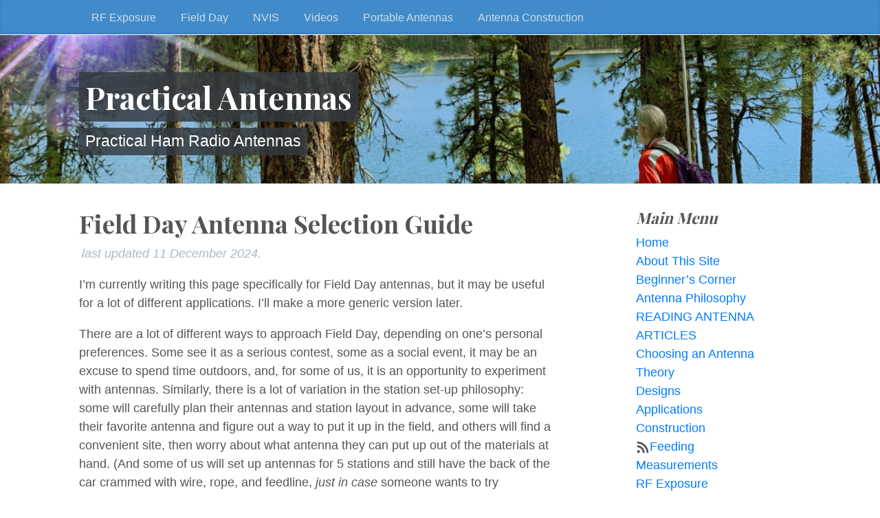

--- FILE ---
content_type: text/html; charset=UTF-8
request_url: https://practicalantennas.com/applications/portable/fieldday/fdselection/
body_size: 54265
content:
<!DOCTYPE html>
<html lang="en-US">
  <head>
	<meta charset="UTF-8">
  <meta name="viewport" content="width=device-width, initial-scale=1, shrink-to-fit=no">

  <link rel="profile" href="https://gmpg.org/xfn/11">

	<title>Field Day Antenna Selection Guide &#8211; Practical Antennas</title>
<meta name='robots' content='max-image-preview:large' />
<link rel='dns-prefetch' href='//fonts.googleapis.com' />
<link rel="alternate" type="application/rss+xml" title="Practical Antennas &raquo; Feed" href="https://practicalantennas.com/feed/" />
<link rel="alternate" title="oEmbed (JSON)" type="application/json+oembed" href="https://practicalantennas.com/wp-json/oembed/1.0/embed?url=https%3A%2F%2Fpracticalantennas.com%2Fapplications%2Fportable%2Ffieldday%2Ffdselection%2F" />
<link rel="alternate" title="oEmbed (XML)" type="text/xml+oembed" href="https://practicalantennas.com/wp-json/oembed/1.0/embed?url=https%3A%2F%2Fpracticalantennas.com%2Fapplications%2Fportable%2Ffieldday%2Ffdselection%2F&#038;format=xml" />
<style id='wp-img-auto-sizes-contain-inline-css'>
img:is([sizes=auto i],[sizes^="auto," i]){contain-intrinsic-size:3000px 1500px}
/*# sourceURL=wp-img-auto-sizes-contain-inline-css */
</style>
<style id='wp-emoji-styles-inline-css'>

	img.wp-smiley, img.emoji {
		display: inline !important;
		border: none !important;
		box-shadow: none !important;
		height: 1em !important;
		width: 1em !important;
		margin: 0 0.07em !important;
		vertical-align: -0.1em !important;
		background: none !important;
		padding: 0 !important;
	}
/*# sourceURL=wp-emoji-styles-inline-css */
</style>
<style id='wp-block-library-inline-css'>
:root{--wp-block-synced-color:#7a00df;--wp-block-synced-color--rgb:122,0,223;--wp-bound-block-color:var(--wp-block-synced-color);--wp-editor-canvas-background:#ddd;--wp-admin-theme-color:#007cba;--wp-admin-theme-color--rgb:0,124,186;--wp-admin-theme-color-darker-10:#006ba1;--wp-admin-theme-color-darker-10--rgb:0,107,160.5;--wp-admin-theme-color-darker-20:#005a87;--wp-admin-theme-color-darker-20--rgb:0,90,135;--wp-admin-border-width-focus:2px}@media (min-resolution:192dpi){:root{--wp-admin-border-width-focus:1.5px}}.wp-element-button{cursor:pointer}:root .has-very-light-gray-background-color{background-color:#eee}:root .has-very-dark-gray-background-color{background-color:#313131}:root .has-very-light-gray-color{color:#eee}:root .has-very-dark-gray-color{color:#313131}:root .has-vivid-green-cyan-to-vivid-cyan-blue-gradient-background{background:linear-gradient(135deg,#00d084,#0693e3)}:root .has-purple-crush-gradient-background{background:linear-gradient(135deg,#34e2e4,#4721fb 50%,#ab1dfe)}:root .has-hazy-dawn-gradient-background{background:linear-gradient(135deg,#faaca8,#dad0ec)}:root .has-subdued-olive-gradient-background{background:linear-gradient(135deg,#fafae1,#67a671)}:root .has-atomic-cream-gradient-background{background:linear-gradient(135deg,#fdd79a,#004a59)}:root .has-nightshade-gradient-background{background:linear-gradient(135deg,#330968,#31cdcf)}:root .has-midnight-gradient-background{background:linear-gradient(135deg,#020381,#2874fc)}:root{--wp--preset--font-size--normal:16px;--wp--preset--font-size--huge:42px}.has-regular-font-size{font-size:1em}.has-larger-font-size{font-size:2.625em}.has-normal-font-size{font-size:var(--wp--preset--font-size--normal)}.has-huge-font-size{font-size:var(--wp--preset--font-size--huge)}.has-text-align-center{text-align:center}.has-text-align-left{text-align:left}.has-text-align-right{text-align:right}.has-fit-text{white-space:nowrap!important}#end-resizable-editor-section{display:none}.aligncenter{clear:both}.items-justified-left{justify-content:flex-start}.items-justified-center{justify-content:center}.items-justified-right{justify-content:flex-end}.items-justified-space-between{justify-content:space-between}.screen-reader-text{border:0;clip-path:inset(50%);height:1px;margin:-1px;overflow:hidden;padding:0;position:absolute;width:1px;word-wrap:normal!important}.screen-reader-text:focus{background-color:#ddd;clip-path:none;color:#444;display:block;font-size:1em;height:auto;left:5px;line-height:normal;padding:15px 23px 14px;text-decoration:none;top:5px;width:auto;z-index:100000}html :where(.has-border-color){border-style:solid}html :where([style*=border-top-color]){border-top-style:solid}html :where([style*=border-right-color]){border-right-style:solid}html :where([style*=border-bottom-color]){border-bottom-style:solid}html :where([style*=border-left-color]){border-left-style:solid}html :where([style*=border-width]){border-style:solid}html :where([style*=border-top-width]){border-top-style:solid}html :where([style*=border-right-width]){border-right-style:solid}html :where([style*=border-bottom-width]){border-bottom-style:solid}html :where([style*=border-left-width]){border-left-style:solid}html :where(img[class*=wp-image-]){height:auto;max-width:100%}:where(figure){margin:0 0 1em}html :where(.is-position-sticky){--wp-admin--admin-bar--position-offset:var(--wp-admin--admin-bar--height,0px)}@media screen and (max-width:600px){html :where(.is-position-sticky){--wp-admin--admin-bar--position-offset:0px}}

/*# sourceURL=wp-block-library-inline-css */
</style><style id='wp-block-heading-inline-css'>
h1:where(.wp-block-heading).has-background,h2:where(.wp-block-heading).has-background,h3:where(.wp-block-heading).has-background,h4:where(.wp-block-heading).has-background,h5:where(.wp-block-heading).has-background,h6:where(.wp-block-heading).has-background{padding:1.25em 2.375em}h1.has-text-align-left[style*=writing-mode]:where([style*=vertical-lr]),h1.has-text-align-right[style*=writing-mode]:where([style*=vertical-rl]),h2.has-text-align-left[style*=writing-mode]:where([style*=vertical-lr]),h2.has-text-align-right[style*=writing-mode]:where([style*=vertical-rl]),h3.has-text-align-left[style*=writing-mode]:where([style*=vertical-lr]),h3.has-text-align-right[style*=writing-mode]:where([style*=vertical-rl]),h4.has-text-align-left[style*=writing-mode]:where([style*=vertical-lr]),h4.has-text-align-right[style*=writing-mode]:where([style*=vertical-rl]),h5.has-text-align-left[style*=writing-mode]:where([style*=vertical-lr]),h5.has-text-align-right[style*=writing-mode]:where([style*=vertical-rl]),h6.has-text-align-left[style*=writing-mode]:where([style*=vertical-lr]),h6.has-text-align-right[style*=writing-mode]:where([style*=vertical-rl]){rotate:180deg}
/*# sourceURL=https://practicalantennas.com/wp-includes/blocks/heading/style.min.css */
</style>
<style id='wp-block-list-inline-css'>
ol,ul{box-sizing:border-box}:root :where(.wp-block-list.has-background){padding:1.25em 2.375em}
/*# sourceURL=https://practicalantennas.com/wp-includes/blocks/list/style.min.css */
</style>
<style id='wp-block-paragraph-inline-css'>
.is-small-text{font-size:.875em}.is-regular-text{font-size:1em}.is-large-text{font-size:2.25em}.is-larger-text{font-size:3em}.has-drop-cap:not(:focus):first-letter{float:left;font-size:8.4em;font-style:normal;font-weight:100;line-height:.68;margin:.05em .1em 0 0;text-transform:uppercase}body.rtl .has-drop-cap:not(:focus):first-letter{float:none;margin-left:.1em}p.has-drop-cap.has-background{overflow:hidden}:root :where(p.has-background){padding:1.25em 2.375em}:where(p.has-text-color:not(.has-link-color)) a{color:inherit}p.has-text-align-left[style*="writing-mode:vertical-lr"],p.has-text-align-right[style*="writing-mode:vertical-rl"]{rotate:180deg}
/*# sourceURL=https://practicalantennas.com/wp-includes/blocks/paragraph/style.min.css */
</style>
<style id='global-styles-inline-css'>
:root{--wp--preset--aspect-ratio--square: 1;--wp--preset--aspect-ratio--4-3: 4/3;--wp--preset--aspect-ratio--3-4: 3/4;--wp--preset--aspect-ratio--3-2: 3/2;--wp--preset--aspect-ratio--2-3: 2/3;--wp--preset--aspect-ratio--16-9: 16/9;--wp--preset--aspect-ratio--9-16: 9/16;--wp--preset--color--black: #000000;--wp--preset--color--cyan-bluish-gray: #abb8c3;--wp--preset--color--white: #ffffff;--wp--preset--color--pale-pink: #f78da7;--wp--preset--color--vivid-red: #cf2e2e;--wp--preset--color--luminous-vivid-orange: #ff6900;--wp--preset--color--luminous-vivid-amber: #fcb900;--wp--preset--color--light-green-cyan: #7bdcb5;--wp--preset--color--vivid-green-cyan: #00d084;--wp--preset--color--pale-cyan-blue: #8ed1fc;--wp--preset--color--vivid-cyan-blue: #0693e3;--wp--preset--color--vivid-purple: #9b51e0;--wp--preset--gradient--vivid-cyan-blue-to-vivid-purple: linear-gradient(135deg,rgb(6,147,227) 0%,rgb(155,81,224) 100%);--wp--preset--gradient--light-green-cyan-to-vivid-green-cyan: linear-gradient(135deg,rgb(122,220,180) 0%,rgb(0,208,130) 100%);--wp--preset--gradient--luminous-vivid-amber-to-luminous-vivid-orange: linear-gradient(135deg,rgb(252,185,0) 0%,rgb(255,105,0) 100%);--wp--preset--gradient--luminous-vivid-orange-to-vivid-red: linear-gradient(135deg,rgb(255,105,0) 0%,rgb(207,46,46) 100%);--wp--preset--gradient--very-light-gray-to-cyan-bluish-gray: linear-gradient(135deg,rgb(238,238,238) 0%,rgb(169,184,195) 100%);--wp--preset--gradient--cool-to-warm-spectrum: linear-gradient(135deg,rgb(74,234,220) 0%,rgb(151,120,209) 20%,rgb(207,42,186) 40%,rgb(238,44,130) 60%,rgb(251,105,98) 80%,rgb(254,248,76) 100%);--wp--preset--gradient--blush-light-purple: linear-gradient(135deg,rgb(255,206,236) 0%,rgb(152,150,240) 100%);--wp--preset--gradient--blush-bordeaux: linear-gradient(135deg,rgb(254,205,165) 0%,rgb(254,45,45) 50%,rgb(107,0,62) 100%);--wp--preset--gradient--luminous-dusk: linear-gradient(135deg,rgb(255,203,112) 0%,rgb(199,81,192) 50%,rgb(65,88,208) 100%);--wp--preset--gradient--pale-ocean: linear-gradient(135deg,rgb(255,245,203) 0%,rgb(182,227,212) 50%,rgb(51,167,181) 100%);--wp--preset--gradient--electric-grass: linear-gradient(135deg,rgb(202,248,128) 0%,rgb(113,206,126) 100%);--wp--preset--gradient--midnight: linear-gradient(135deg,rgb(2,3,129) 0%,rgb(40,116,252) 100%);--wp--preset--font-size--small: 13px;--wp--preset--font-size--medium: 20px;--wp--preset--font-size--large: 36px;--wp--preset--font-size--x-large: 42px;--wp--preset--spacing--20: 0.44rem;--wp--preset--spacing--30: 0.67rem;--wp--preset--spacing--40: 1rem;--wp--preset--spacing--50: 1.5rem;--wp--preset--spacing--60: 2.25rem;--wp--preset--spacing--70: 3.38rem;--wp--preset--spacing--80: 5.06rem;--wp--preset--shadow--natural: 6px 6px 9px rgba(0, 0, 0, 0.2);--wp--preset--shadow--deep: 12px 12px 50px rgba(0, 0, 0, 0.4);--wp--preset--shadow--sharp: 6px 6px 0px rgba(0, 0, 0, 0.2);--wp--preset--shadow--outlined: 6px 6px 0px -3px rgb(255, 255, 255), 6px 6px rgb(0, 0, 0);--wp--preset--shadow--crisp: 6px 6px 0px rgb(0, 0, 0);}:where(.is-layout-flex){gap: 0.5em;}:where(.is-layout-grid){gap: 0.5em;}body .is-layout-flex{display: flex;}.is-layout-flex{flex-wrap: wrap;align-items: center;}.is-layout-flex > :is(*, div){margin: 0;}body .is-layout-grid{display: grid;}.is-layout-grid > :is(*, div){margin: 0;}:where(.wp-block-columns.is-layout-flex){gap: 2em;}:where(.wp-block-columns.is-layout-grid){gap: 2em;}:where(.wp-block-post-template.is-layout-flex){gap: 1.25em;}:where(.wp-block-post-template.is-layout-grid){gap: 1.25em;}.has-black-color{color: var(--wp--preset--color--black) !important;}.has-cyan-bluish-gray-color{color: var(--wp--preset--color--cyan-bluish-gray) !important;}.has-white-color{color: var(--wp--preset--color--white) !important;}.has-pale-pink-color{color: var(--wp--preset--color--pale-pink) !important;}.has-vivid-red-color{color: var(--wp--preset--color--vivid-red) !important;}.has-luminous-vivid-orange-color{color: var(--wp--preset--color--luminous-vivid-orange) !important;}.has-luminous-vivid-amber-color{color: var(--wp--preset--color--luminous-vivid-amber) !important;}.has-light-green-cyan-color{color: var(--wp--preset--color--light-green-cyan) !important;}.has-vivid-green-cyan-color{color: var(--wp--preset--color--vivid-green-cyan) !important;}.has-pale-cyan-blue-color{color: var(--wp--preset--color--pale-cyan-blue) !important;}.has-vivid-cyan-blue-color{color: var(--wp--preset--color--vivid-cyan-blue) !important;}.has-vivid-purple-color{color: var(--wp--preset--color--vivid-purple) !important;}.has-black-background-color{background-color: var(--wp--preset--color--black) !important;}.has-cyan-bluish-gray-background-color{background-color: var(--wp--preset--color--cyan-bluish-gray) !important;}.has-white-background-color{background-color: var(--wp--preset--color--white) !important;}.has-pale-pink-background-color{background-color: var(--wp--preset--color--pale-pink) !important;}.has-vivid-red-background-color{background-color: var(--wp--preset--color--vivid-red) !important;}.has-luminous-vivid-orange-background-color{background-color: var(--wp--preset--color--luminous-vivid-orange) !important;}.has-luminous-vivid-amber-background-color{background-color: var(--wp--preset--color--luminous-vivid-amber) !important;}.has-light-green-cyan-background-color{background-color: var(--wp--preset--color--light-green-cyan) !important;}.has-vivid-green-cyan-background-color{background-color: var(--wp--preset--color--vivid-green-cyan) !important;}.has-pale-cyan-blue-background-color{background-color: var(--wp--preset--color--pale-cyan-blue) !important;}.has-vivid-cyan-blue-background-color{background-color: var(--wp--preset--color--vivid-cyan-blue) !important;}.has-vivid-purple-background-color{background-color: var(--wp--preset--color--vivid-purple) !important;}.has-black-border-color{border-color: var(--wp--preset--color--black) !important;}.has-cyan-bluish-gray-border-color{border-color: var(--wp--preset--color--cyan-bluish-gray) !important;}.has-white-border-color{border-color: var(--wp--preset--color--white) !important;}.has-pale-pink-border-color{border-color: var(--wp--preset--color--pale-pink) !important;}.has-vivid-red-border-color{border-color: var(--wp--preset--color--vivid-red) !important;}.has-luminous-vivid-orange-border-color{border-color: var(--wp--preset--color--luminous-vivid-orange) !important;}.has-luminous-vivid-amber-border-color{border-color: var(--wp--preset--color--luminous-vivid-amber) !important;}.has-light-green-cyan-border-color{border-color: var(--wp--preset--color--light-green-cyan) !important;}.has-vivid-green-cyan-border-color{border-color: var(--wp--preset--color--vivid-green-cyan) !important;}.has-pale-cyan-blue-border-color{border-color: var(--wp--preset--color--pale-cyan-blue) !important;}.has-vivid-cyan-blue-border-color{border-color: var(--wp--preset--color--vivid-cyan-blue) !important;}.has-vivid-purple-border-color{border-color: var(--wp--preset--color--vivid-purple) !important;}.has-vivid-cyan-blue-to-vivid-purple-gradient-background{background: var(--wp--preset--gradient--vivid-cyan-blue-to-vivid-purple) !important;}.has-light-green-cyan-to-vivid-green-cyan-gradient-background{background: var(--wp--preset--gradient--light-green-cyan-to-vivid-green-cyan) !important;}.has-luminous-vivid-amber-to-luminous-vivid-orange-gradient-background{background: var(--wp--preset--gradient--luminous-vivid-amber-to-luminous-vivid-orange) !important;}.has-luminous-vivid-orange-to-vivid-red-gradient-background{background: var(--wp--preset--gradient--luminous-vivid-orange-to-vivid-red) !important;}.has-very-light-gray-to-cyan-bluish-gray-gradient-background{background: var(--wp--preset--gradient--very-light-gray-to-cyan-bluish-gray) !important;}.has-cool-to-warm-spectrum-gradient-background{background: var(--wp--preset--gradient--cool-to-warm-spectrum) !important;}.has-blush-light-purple-gradient-background{background: var(--wp--preset--gradient--blush-light-purple) !important;}.has-blush-bordeaux-gradient-background{background: var(--wp--preset--gradient--blush-bordeaux) !important;}.has-luminous-dusk-gradient-background{background: var(--wp--preset--gradient--luminous-dusk) !important;}.has-pale-ocean-gradient-background{background: var(--wp--preset--gradient--pale-ocean) !important;}.has-electric-grass-gradient-background{background: var(--wp--preset--gradient--electric-grass) !important;}.has-midnight-gradient-background{background: var(--wp--preset--gradient--midnight) !important;}.has-small-font-size{font-size: var(--wp--preset--font-size--small) !important;}.has-medium-font-size{font-size: var(--wp--preset--font-size--medium) !important;}.has-large-font-size{font-size: var(--wp--preset--font-size--large) !important;}.has-x-large-font-size{font-size: var(--wp--preset--font-size--x-large) !important;}
/*# sourceURL=global-styles-inline-css */
</style>

<style id='classic-theme-styles-inline-css'>
/*! This file is auto-generated */
.wp-block-button__link{color:#fff;background-color:#32373c;border-radius:9999px;box-shadow:none;text-decoration:none;padding:calc(.667em + 2px) calc(1.333em + 2px);font-size:1.125em}.wp-block-file__button{background:#32373c;color:#fff;text-decoration:none}
/*# sourceURL=/wp-includes/css/classic-themes.min.css */
</style>
<link rel='stylesheet' id='coblocks-extensions-css' href='https://practicalantennas.com/wp-content/plugins/coblocks/dist/style-coblocks-extensions.css?ver=3.1.16' media='all' />
<link rel='stylesheet' id='coblocks-animation-css' href='https://practicalantennas.com/wp-content/plugins/coblocks/dist/style-coblocks-animation.css?ver=2677611078ee87eb3b1c' media='all' />
<link rel='stylesheet' id='wp-components-css' href='https://practicalantennas.com/wp-includes/css/dist/components/style.min.css?ver=6.9' media='all' />
<link rel='stylesheet' id='godaddy-styles-css' href='https://practicalantennas.com/wp-content/plugins/coblocks/includes/Dependencies/GoDaddy/Styles/build/latest.css?ver=2.0.2' media='all' />
<link rel='stylesheet' id='bootstrap-css' href='https://practicalantennas.com/wp-content/themes/the-bootstrap-blog/inc/bootstrap/css/bootstrap.min.css' media='all' />
<link rel='stylesheet' id='the-bootstrap-blog-css' href='https://practicalantennas.com/wp-content/themes/the-bootstrap-blog/style.css?ver=0.1.4.4' media='all' />
<style id='the-bootstrap-blog-inline-css'>
.blog-header {background: url('https://practicalantennas.com/wp-content/uploads/2021/07/cropped-IMG_2060.png');background-size:cover;background-repeat:no-repeat;}
/*# sourceURL=the-bootstrap-blog-inline-css */
</style>
<link rel='stylesheet' id='the-bootstrap-blog-fonts-css' href='https://fonts.googleapis.com/css2?family=Playfair+Display:wght@700&#038;display=swap' media='all' />
<script src="https://practicalantennas.com/wp-includes/js/jquery/jquery.min.js?ver=3.7.1" id="jquery-core-js"></script>
<script src="https://practicalantennas.com/wp-includes/js/jquery/jquery-migrate.min.js?ver=3.4.1" id="jquery-migrate-js"></script>
<link rel="https://api.w.org/" href="https://practicalantennas.com/wp-json/" /><link rel="alternate" title="JSON" type="application/json" href="https://practicalantennas.com/wp-json/wp/v2/pages/2356" /><link rel="EditURI" type="application/rsd+xml" title="RSD" href="https://practicalantennas.com/xmlrpc.php?rsd" />
<meta name="generator" content="WordPress 6.9" />
<link rel="canonical" href="https://practicalantennas.com/applications/portable/fieldday/fdselection/" />
<link rel='shortlink' href='https://practicalantennas.com/?p=2356' />
<link rel="icon" href="https://practicalantennas.com/wp-content/uploads/2021/03/cropped-PA_site_icon_1-32x32.png" sizes="32x32" />
<link rel="icon" href="https://practicalantennas.com/wp-content/uploads/2021/03/cropped-PA_site_icon_1-192x192.png" sizes="192x192" />
<link rel="apple-touch-icon" href="https://practicalantennas.com/wp-content/uploads/2021/03/cropped-PA_site_icon_1-180x180.png" />
<meta name="msapplication-TileImage" content="https://practicalantennas.com/wp-content/uploads/2021/03/cropped-PA_site_icon_1-270x270.png" />

  </head>
<body class="wp-singular page-template-default page page-id-2356 page-child parent-pageid-675 wp-theme-the-bootstrap-blog no-js">

  <a class="skip-link screen-reader-text alert alert-danger" href="#site-content">Skip to the content &curarr;</a>

		<div class="blog-masthead border-bottom border-white">
			<div class="container nav-scroller">

<nav class="nav d-flex">
<a class="nav-link" href="https://practicalantennas.com/measurements/exposure/">RF Exposure</a>
<a class="nav-link" href="https://practicalantennas.com/applications/portable/fieldday/">Field Day</a>
<a class="nav-link" href="https://practicalantennas.com/applications/nvis/">NVIS</a>
<a class="nav-link" href="https://practicalantennas.com/videos/">Videos</a>
<a class="nav-link" href="https://practicalantennas.com/applications/portable/">Portable Antennas</a>
<a class="nav-link" href="https://practicalantennas.com/construction/">Antenna Construction</a></nav>			</div>
		</div>

<header class="blog-header">
  <div class="container has-custom-header">
		<h1 class="site-title">Practical Antennas</h1><br/>
		<p class="lead site-description">Practical Ham Radio Antennas</p>
  </div>
</header>

    <div class="container">

      <div class="row">
       <div id="site-content" class="col-sm-8 blog-main" role="main">


	<article class="blog-post">
	<h2 class="blog-post-title">Field Day Antenna Selection Guide</h2>

	
<p><em><mark style="background-color:rgba(0, 0, 0, 0)" class="has-inline-color has-cyan-bluish-gray-color">last updated 11 December 2024.</mark></em></p>



<p>I&#8217;m currently writing this page specifically for Field Day antennas, but it may be useful for a lot of different applications.  I&#8217;ll make a more generic version later.</p>



<p>There are a lot of different ways to approach Field Day, depending on one&#8217;s personal preferences.  Some see it as a serious contest, some as a social event, it may be an excuse to spend time outdoors, and, for some of us, it is an opportunity to experiment with antennas.  Similarly, there is a lot of variation in the station set-up philosophy:  some will carefully plan their antennas and station layout in advance, some will take their favorite antenna and figure out a way to put it up in the field, and others will find a convenient site, then worry about what antenna they can put up out of the materials at hand.  (And some of us will set up antennas for 5 stations and still have the back of the car crammed with wire, rope, and feedline, <em>just in case</em> someone wants to try something different this year.)</p>



<p></p>



<p>The purpose of this page is to provide a guide for possible antennas to use in different situations.  This guide is by no means complete or definitive, but I hope at least it helps readers to consider some different alternatives, or to choose between two different options (even if it is to say that the two antennas will work about the same, so the choice can be made on other criteria.)</p>



<h2 class="wp-block-heading" id="philosophical-musings">philosophical musings</h2>



<p>For Field Day, or any other antenna installation, there are a lot of factors to consider when choosing an antenna.  For myself, some of the important ones are:</p>



<ul class="wp-block-list">
<li>simple</li>



<li>light weight</li>



<li>flexible, easy to work with</li>



<li>adaptable to different situations / antennas</li>



<li>efficient</li>



<li>good performance for QRP operation</li>



<li>suitable radiation pattern for the expected distance and direction of contacts</li>
</ul>



<p>In many cases these affect the way the antennas is constructed, rather than the electrical design of the antenna itself.  Sometimes the specific site may impose strict limitations on size, supports, or how much you can carry on your back while hiking to it.</p>



<p>I strongly recommend, when evaluating these antennas for your own use, that you have a standard antenna, such as a dipole, to compare them against, especially if they are complicated or expensive.  I&#8217;ve come up with lots of designs that, while they may be cute or clever, aren&#8217;t really enough better than a simple dipole to justify the added effort, space, or complexity.</p>



<p>And if you already have your favorite antenna that works well enough for you, go ahead and use it.  Unless it is particularly inefficient, or in marginal conditions (such as running QRP SSB from KH6 or KL7), even a mediocre antenna can still make plenty of contacts.</p>



<p></p>



<h2 class="wp-block-heading" id="field-day-antenna-assignments">Field Day antenna assignments</h2>



<p>Many Field Day sites run two or more transmitters operating at the same time.  The HF bands used are 80m, 40m, 20m, 15m, and 10m. (160m and the VHF/UHF and higher bands are also available).  On each band, different modes (voice, CW, and digital) can be used.  The question often comes up, what is the best way to divide the bands and modes among the stations.</p>



<p>One approach is to assign one transmitter to each mode.  This requires, then, that each transmitter have antennas for all the HF bands that will be used:  more effort for the antenna installation crew, and more potential for interference from other stations on the same band.  However, it permits all the stations to operate on the optimum band at any time, and each station can be optimized for a particular mode.</p>



<p>Another approach is to assign specific bands to each station, with a monoband antenna for each.  For example, one station might have 80m, 20m, and 10m, while a second uses 40m and 15m, with each using whatever mode the operator chooses.  Then you may end up with stations on adjacent bands, or on harmonic frequencies, but not on the same band at the same time, and only one antenna per band is required across all stations.  Less interference, fewer antennas to install, and often at least two bands are open at the same time.</p>



<p>Often we end up with a hybrid:  the voice and digital stations are close enough together, they can share antennas however they want to, while the GOTA (beginners) and CW stations have their own antennas at a bit of a distance, and can do whatever they want to.</p>



<p>You&#8217;d think this isn&#8217;t an issue for a single-operator station, but there still may be question of using a single multiband antenna, or separate monobanders.  That will depend on the space and time available to set up, and how much antennas need to be optimized for specific bands or paths.  And sometimes a single operator may want to have different antennas for the same band to compare them, or for covering different directions.</p>



<p>It is a good idea to have this decided in advance (even if there is only one operator) as it affects the antenna installations and choice of supports when setting up.</p>



<p>Some clubs will insist on monoband antennas to reduce the radiation and/or pickup of noise by/from other transmitters.   This doesn&#8217;t always provide sufficient isolation, however:  if a radio is transmitting phase noise, then solve it at the source (often by using a different transmitter) rather than relying on the antennas as filters.  Band pass filters can also be useful, as long as you remember to switch them when you change bands.  If you do need to reduce coupling between antennas to eliminate receiver overload, then placing antennas as far apart as possible, installing antennas at right angles, and using different polarizations may help.</p>



<h2 class="wp-block-heading">Dimensions</h2>



<p>Dimensions for several of these antennas are included it the <strong><a href="https://practicalantennas.com/applications/portable/fieldday/fdwiretable/">FIELD DAY WIRE LENGTH TABLE</a></strong>.</p>



<h2 class="wp-block-heading" id="selection-guide">Selection Guide</h2>



<p>Finally, we get to the meat of the article.</p>



<p>In this section I&#8217;ll give a specific situation, then give links to various antennas to consider for it.  There will be a lot of duplication, of course, because some antennas can be used in many different situations.</p>



<h3 class="wp-block-heading" id="simplest-antennas">simplest antennas</h3>



<p>These are worth considering for most applications.</p>



<ul class="wp-block-list">
<li><strong><a href="https://practicalantennas.com/designs/dipole/halfwavedipole/">half wave dipole or inverted vee</a></strong></li>



<li><strong><a href="https://practicalantennas.com/designs/verticals/gp2/">quarter wave vertical</a></strong></li>
</ul>



<h3 class="wp-block-heading" id="single-antenna-for-multiple-bands">single antenna for multiple bands</h3>



<ul class="wp-block-list">
<li><strong><mark style="background-color:rgba(0, 0, 0, 0)" class="has-inline-color has-luminous-vivid-orange-color"><a href="https://practicalantennas.com/designs/dipole/multiband/">multiple dipoles on a common feedpoint</a></mark></strong></li>



<li><strong><mark style="background-color:rgba(0, 0, 0, 0)" class="has-inline-color has-luminous-vivid-orange-color"><a href="https://practicalantennas.com/designs/dipole/fan/">original fan dipole (wideband)</a></mark></strong></li>



<li><strong><mark style="background-color:rgba(0, 0, 0, 0)" class="has-inline-color has-luminous-vivid-orange-color"><a href="https://practicalantennas.com/designs/dipole/multiband/">trap dipole</a></mark></strong></li>



<li><strong><mark style="background-color:rgba(0, 0, 0, 0)" class="has-inline-color has-luminous-vivid-orange-color"><a href="https://practicalantennas.com/designs/dipole/a-link-dipole/">link dipole</a></mark></strong></li>



<li><strong><mark style="background-color:rgba(0, 0, 0, 0)" class="has-inline-color has-luminous-vivid-orange-color"><a href="https://practicalantennas.com/designs/dipole/doublet/iband/">doublet (including G5RV / ZS6BKW and others)</a></mark></strong></li>



<li><strong><mark style="background-color:rgba(0, 0, 0, 0)" class="has-inline-color has-luminous-vivid-orange-color"><a href="https://practicalantennas.com/designs/dipole/multiband/">off-center-fed dipole (OCFD)</a></mark></strong></li>



<li><strong><mark style="background-color:rgba(0, 0, 0, 0)" class="has-inline-color has-luminous-vivid-orange-color"><a href="https://practicalantennas.com/designs/dipole/multiband/">end-fed half-wave (EFHW)</a></mark></strong></li>



<li><strong><a href="https://practicalantennas.com/designs/loops/80m-fd-loop/">horizontal loop</a></strong></li>



<li>end-fed random wire (including non-resonant verticals)</li>



<li>trap vertical</li>



<li>alternative feed bobtail curtain</li>
</ul>



<h3 class="wp-block-heading" id="self-supporting">self-supporting</h3>



<ul class="wp-block-list">
<li>quarter wave vertical</li>



<li>trap vertical</li>



<li>tuned vertical</li>



<li>dual-frequency vertical</li>
</ul>



<h3 class="wp-block-heading" id="single-support">single support</h3>



<ul class="wp-block-list">
<li><strong><a href="https://practicalantennas.com/designs/dipole/halfwavedipole/">inverted vee</a></strong></li>



<li>delta or diamond loop (switchable polarization)</li>



<li><strong><a href="https://practicalantennas.com/designs/loops/double-loops/">double loop</a></strong></li>



<li><strong><a href="https://practicalantennas.com/designs/loops/bisquare/">bisquare loop</a></strong></li>



<li><strong><mark style="background-color:rgba(0, 0, 0, 0)" class="has-inline-color has-luminous-vivid-orange-color"><a href="https://practicalantennas.com/designs/dipole/multiband/">OCFD / EFHW inverted vee</a></mark></strong></li>



<li>sloper</li>



<li><strong><a href="https://practicalantennas.com/designs/verticals/gp2/">hanging ground plane</a></strong> / J-pole</li>



<li><strong><a href="http://www.karinya.net/g3txq/cobweb/">cobweb</a></strong></li>



<li><strong><a href="http://www.karinya.net/g3txq/hexbeam/broadband/">hex beam</a></strong></li>



<li>aluminum yagi</li>



<li><mark style="background-color:rgba(0, 0, 0, 0)" class="has-inline-color has-luminous-vivid-orange-color"><strong><a href="https://practicalantennas.com/designs/parasitic/wireyagi/">single support wire yagi</a></strong></mark></li>



<li><strong><a href="https://practicalantennas.com/designs/loops/wirequad/">single support wire quad<mark style="background-color:rgba(0, 0, 0, 0)" class="has-inline-color has-luminous-vivid-orange-color"></mark></a></strong></li>



<li><mark style="background-color:rgba(0, 0, 0, 0)" class="has-inline-color has-black-color">sloping quagi</mark></li>
</ul>



<h3 class="wp-block-heading" id="single-support-with-top-spreader">single support with top spreader</h3>



<ul class="wp-block-list">
<li><strong><a href="https://practicalantennas.com/designs/loops/loop-sizes/">50 ohm delta loop</a></strong></li>



<li>vertical rectangle (<strong><a href="https://practicalantennas.com/designs/loops/loop-sizes/">single</a></strong> or <strong><a href="https://practicalantennas.com/designs/loops/double-loops/">double</a></strong>)</li>



<li><mark style="background-color:rgba(0, 0, 0, 0)" class="has-inline-color has-luminous-vivid-orange-color"><strong><a href="https://practicalantennas.com/designs/parasitic/wireyagi/">wire yagi</a></strong></mark></li>



<li><mark style="background-color:rgba(0, 0, 0, 0)" class="has-inline-color has-luminous-vivid-orange-color"><strong><a href="https://practicalantennas.com/designs/loops/wirequad/">wire delta loop quad</a></strong></mark></li>
</ul>



<h3 class="wp-block-heading" id="two-supports">two supports</h3>



<ul class="wp-block-list">
<li><strong><mark style="background-color:rgba(0, 0, 0, 0)" class="has-inline-color has-luminous-vivid-orange-color"><a href="https://practicalantennas.com/designs/dipole/">dipole</a> </mark><mark style="background-color:rgba(0, 0, 0, 0)" class="has-inline-color has-black-color">/</mark><mark style="background-color:rgba(0, 0, 0, 0)" class="has-inline-color has-luminous-vivid-orange-color"> <a href="https://practicalantennas.com/designs/dipole/multiband/">doublet</a></mark></strong></li>



<li><strong><a href="https://practicalantennas.com/designs/loops/loop-sizes/">delta / rectangle loops</a></strong></li>



<li><mark style="background-color:rgba(0, 0, 0, 0)" class="has-inline-color has-luminous-vivid-orange-color"><strong><a href="https://practicalantennas.com/designs/parasitic/wireyagi/">wire yagi</a></strong></mark></li>



<li><mark style="background-color:rgba(0, 0, 0, 0)" class="has-inline-color has-luminous-vivid-orange-color"><strong><a href="https://practicalantennas.com/designs/loops/wirequad/">wire delta loop quad</a></strong></mark></li>



<li>bobtail curtain / half square</li>



<li><strong><mark style="background-color:rgba(0, 0, 0, 0)" class="has-inline-color has-luminous-vivid-orange-color"><a href="https://practicalantennas.com/designs/dipole/fan/">80m biconical dipole</a></mark></strong></li>



<li>inverted L</li>
</ul>



<h3 class="wp-block-heading" id="multiple-supports">multiple supports</h3>



<ul class="wp-block-list">
<li><strong><a href="https://practicalantennas.com/designs/loops/80m-fd-loop/">horizontal loop</a></strong></li>



<li>vee beam / rhombic</li>
</ul>



<h3 class="wp-block-heading" id="limited-space">limited space</h3>



<ul class="wp-block-list">
<li><strong><mark style="background-color:rgba(0, 0, 0, 0)" class="has-inline-color has-luminous-vivid-orange-color"><a href="https://practicalantennas.com/designs/dipole/dipole_coil/">coil-loaded dipole</a></mark></strong></li>



<li><strong><a href="https://practicalantennas.com/designs/dipole/dual-band/">dual-band dipole</a></strong></li>



<li><strong><a href="https://practicalantennas.com/designs/loops/loop-sizes/">50 ohm delta / rectangular loop</a></strong></li>



<li>vertical (various sorts, including random length)</li>



<li>&#8220;delta loop 40m mini&#8221;</li>
</ul>



<p></p>



<h3 class="wp-block-heading" id="high-gain-antennas">high gain antennas</h3>



<ul class="wp-block-list">
<li><mark style="background-color:rgba(0, 0, 0, 0)" class="has-inline-color has-luminous-vivid-orange-color"><strong><a href="https://practicalantennas.com/designs/parasitic/wireyagi/">wire yagi</a></strong></mark></li>



<li><mark style="background-color:rgba(0, 0, 0, 0)" class="has-inline-color has-luminous-vivid-orange-color"><strong><a href="https://practicalantennas.com/designs/loops/wirequad/">wire delta loop quad</a></strong></mark></li>



<li>vee beam / rhombic</li>



<li>various wire arrays with reflectors, etc.</li>
</ul>



<h3 class="wp-block-heading" id="low-angle-radiation">low angle radiation</h3>



<ul class="wp-block-list">
<li>sloping long wire with reflector / director</li>



<li>bobtail curtain</li>



<li><strong><a href="https://practicalantennas.com/designs/loops/loop-sizes/">vertically polarized delta loop</a></strong></li>
</ul>



<h3 class="wp-block-heading" id="wideband-80m">wideband 80m</h3>



<p>To cover much or all of the 3.5 &#8211; 4 MHz band in Region 2</p>



<ul class="wp-block-list">
<li><strong><mark style="background-color:rgba(0, 0, 0, 0)" class="has-inline-color has-luminous-vivid-orange-color"><a href="https://practicalantennas.com/designs/dipole/fan/">original fan dipole</a></mark></strong></li>



<li><strong><mark style="background-color:rgba(0, 0, 0, 0)" class="has-inline-color has-luminous-vivid-orange-color"><a href="https://practicalantennas.com/designs/dipole/fan/">biconical dipole</a></mark></strong></li>



<li><strong><a href="https://practicalantennas.com/designs/loops/loop-sizes/">200 ohm delta loop</a></strong></li>



<li><strong><a href="https://practicalantennas.com/designs/dipole/wide80/">wideband multiwire dipole</a></strong></li>



<li>feedline lengths widebanding</li>



<li>folded dipole</li>



<li>2-wire version UR0GT</li>



<li></li>
</ul>

	<!--

	<rdf:RDF xmlns:rdf="http://www.w3.org/1999/02/22-rdf-syntax-ns#"
			xmlns:dc="http://purl.org/dc/elements/1.1/"
			xmlns:trackback="http://madskills.com/public/xml/rss/module/trackback/">
		<rdf:Description rdf:about="https://practicalantennas.com/applications/portable/fieldday/fdselection/"
    dc:identifier="https://practicalantennas.com/applications/portable/fieldday/fdselection/"
    dc:title="Field Day Antenna Selection Guide"
    trackback:ping="https://practicalantennas.com/applications/portable/fieldday/fdselection/trackback/" />
</rdf:RDF>
	-->
	</article><!-- /.blog-post -->


        </div><!-- /.blog-main -->

<div class="col-sm-3 offset-sm-1 blog-sidebar mb-3">


<div id="nav_menu-4" class="mb-3 widget widget_nav_menu"><h5 class="font-italic">Main Menu</h5><div class="menu-main-menu-container"><ul id="menu-main-menu" class="menu"><li id="menu-item-57" class="menu-item menu-item-type-custom menu-item-object-custom menu-item-57"><a href="https://practicalantennas.com/home/">Home</a></li>
<li id="menu-item-59" class="menu-item menu-item-type-post_type menu-item-object-page menu-item-59"><a href="https://practicalantennas.com/about/">About This Site</a></li>
<li id="menu-item-2930" class="menu-item menu-item-type-post_type menu-item-object-page menu-item-2930"><a href="https://practicalantennas.com/beginners/">Beginner’s Corner</a></li>
<li id="menu-item-598" class="menu-item menu-item-type-post_type menu-item-object-page menu-item-598"><a href="https://practicalantennas.com/philosophy/">Antenna Philosophy</a></li>
<li id="menu-item-80" class="menu-item menu-item-type-post_type menu-item-object-page menu-item-80"><a href="https://practicalantennas.com/about/read-articles/">READING ANTENNA ARTICLES</a></li>
<li id="menu-item-63" class="menu-item menu-item-type-post_type menu-item-object-page menu-item-63"><a href="https://practicalantennas.com/about/choosing/">Choosing an Antenna</a></li>
<li id="menu-item-66" class="menu-item menu-item-type-post_type menu-item-object-page menu-item-66"><a href="https://practicalantennas.com/theory/">Theory</a></li>
<li id="menu-item-61" class="menu-item menu-item-type-post_type menu-item-object-page menu-item-61"><a href="https://practicalantennas.com/designs/">Designs</a></li>
<li id="menu-item-79" class="menu-item menu-item-type-post_type menu-item-object-page current-page-ancestor menu-item-79"><a href="https://practicalantennas.com/applications/">Applications</a></li>
<li id="menu-item-78" class="menu-item menu-item-type-post_type menu-item-object-page menu-item-78"><a href="https://practicalantennas.com/construction/">Construction</a></li>
<li id="menu-item-77" class="menu-item menu-item-type-post_type menu-item-object-page menu-item-77"><svg width="20" height="20" aria-hidden="true" role="img" focusable="false" viewBox="0 0 24 24" fill="currentColor" xmlns="http://www.w3.org/2000/svg"><path d="M2,8.667V12c5.515,0,10,4.485,10,10h3.333C15.333,14.637,9.363,8.667,2,8.667z M2,2v3.333 c9.19,0,16.667,7.477,16.667,16.667H22C22,10.955,13.045,2,2,2z M4.5,17C3.118,17,2,18.12,2,19.5S3.118,22,4.5,22S7,20.88,7,19.5 S5.882,17,4.5,17z"></path></svg><a href="https://practicalantennas.com/feeding/">Feeding</a></li>
<li id="menu-item-75" class="menu-item menu-item-type-post_type menu-item-object-page menu-item-75"><a href="https://practicalantennas.com/measurements/">Measurements</a></li>
<li id="menu-item-3134" class="menu-item menu-item-type-post_type menu-item-object-page menu-item-3134"><a href="https://practicalantennas.com/measurements/exposure/">RF Exposure</a></li>
<li id="menu-item-76" class="menu-item menu-item-type-post_type menu-item-object-page menu-item-76"><a href="https://practicalantennas.com/modeling/">Modeling</a></li>
<li id="menu-item-1797" class="menu-item menu-item-type-post_type menu-item-object-page menu-item-1797"><a href="https://practicalantennas.com/rdf-2/">Radio Direction-Finding</a></li>
<li id="menu-item-74" class="menu-item menu-item-type-post_type menu-item-object-page menu-item-74"><a href="https://practicalantennas.com/resources/">Resources</a></li>
<li id="menu-item-1667" class="menu-item menu-item-type-post_type menu-item-object-page menu-item-1667"><a href="https://practicalantennas.com/videos/">Videos</a></li>
<li id="menu-item-2170" class="menu-item menu-item-type-post_type menu-item-object-page menu-item-2170"><a href="https://practicalantennas.com/about/site-map/">Site Map</a></li>
<li id="menu-item-58" class="menu-item menu-item-type-post_type menu-item-object-page menu-item-privacy-policy menu-item-58"><a rel="privacy-policy" href="https://practicalantennas.com/privacy-policy/">Privacy Policy</a></li>
<li id="menu-item-1611" class="menu-item menu-item-type-post_type menu-item-object-page menu-item-1611"><a href="https://practicalantennas.com/about/changes/">Change Log</a></li>
</ul></div></div><div id="search-4" class="mb-3 widget widget_search"><form role="search" method="get" action="https://practicalantennas.com/" >

    <input class="form-control mr-sm-2 round" type="search" placeholder="Type your search term..." aria-label="Search" value="" name="s" id="s" />

	<button class="btn btn-outline-primary my-2 round"  type="submit" id="searchsubmit">Search</button>

</form>
</div>
		<div id="recent-posts-4" class="mb-3 widget widget_recent_entries">
		<h5 class="font-italic">Recent changes</h5>
		<ul>
											<li>
					<a href="https://practicalantennas.com/2025/03/25/25-march-2025-new-posts-on-small-feedlines-and-how-to-measure-feedline-characteristics/">25 March 2025:  new posts on small feedlines and how to measure feedline characteristics</a>
									</li>
											<li>
					<a href="https://practicalantennas.com/2025/02/28/28-february-2025-more-beginner-articles-on-impedance-and-swr/">28 February 2025:  more beginner articles on impedance and SWR</a>
									</li>
											<li>
					<a href="https://practicalantennas.com/2025/02/04/4-february-2025-additions-to-alternatives-to-knots/">4 February 2025:  additions to Alternatives to Knots</a>
									</li>
											<li>
					<a href="https://practicalantennas.com/2025/01/31/31-january-2025-more-80m-dipole-length-data/">31 January 2025:  more 80m dipole length data</a>
									</li>
											<li>
					<a href="https://practicalantennas.com/2025/01/18/15-january-2025-new-article-on-tuning-antennas-with-an-antenna-analyzer/">15 January 2025:  new article on tuning antennas with an antenna analyzer</a>
									</li>
					</ul>

		</div><div id="nav_menu-2" class="mb-3 widget widget_nav_menu"><h5 class="font-italic">Main Menu</h5><div class="menu-main-menu-container"><ul id="menu-main-menu-1" class="menu"><li class="menu-item menu-item-type-custom menu-item-object-custom menu-item-57"><a href="https://practicalantennas.com/home/">Home</a></li>
<li class="menu-item menu-item-type-post_type menu-item-object-page menu-item-59"><a href="https://practicalantennas.com/about/">About This Site</a></li>
<li class="menu-item menu-item-type-post_type menu-item-object-page menu-item-2930"><a href="https://practicalantennas.com/beginners/">Beginner’s Corner</a></li>
<li class="menu-item menu-item-type-post_type menu-item-object-page menu-item-598"><a href="https://practicalantennas.com/philosophy/">Antenna Philosophy</a></li>
<li class="menu-item menu-item-type-post_type menu-item-object-page menu-item-80"><a href="https://practicalantennas.com/about/read-articles/">READING ANTENNA ARTICLES</a></li>
<li class="menu-item menu-item-type-post_type menu-item-object-page menu-item-63"><a href="https://practicalantennas.com/about/choosing/">Choosing an Antenna</a></li>
<li class="menu-item menu-item-type-post_type menu-item-object-page menu-item-66"><a href="https://practicalantennas.com/theory/">Theory</a></li>
<li class="menu-item menu-item-type-post_type menu-item-object-page menu-item-61"><a href="https://practicalantennas.com/designs/">Designs</a></li>
<li class="menu-item menu-item-type-post_type menu-item-object-page current-page-ancestor menu-item-79"><a href="https://practicalantennas.com/applications/">Applications</a></li>
<li class="menu-item menu-item-type-post_type menu-item-object-page menu-item-78"><a href="https://practicalantennas.com/construction/">Construction</a></li>
<li class="menu-item menu-item-type-post_type menu-item-object-page menu-item-77"><svg width="20" height="20" aria-hidden="true" role="img" focusable="false" viewBox="0 0 24 24" fill="currentColor" xmlns="http://www.w3.org/2000/svg"><path d="M2,8.667V12c5.515,0,10,4.485,10,10h3.333C15.333,14.637,9.363,8.667,2,8.667z M2,2v3.333 c9.19,0,16.667,7.477,16.667,16.667H22C22,10.955,13.045,2,2,2z M4.5,17C3.118,17,2,18.12,2,19.5S3.118,22,4.5,22S7,20.88,7,19.5 S5.882,17,4.5,17z"></path></svg><a href="https://practicalantennas.com/feeding/">Feeding</a></li>
<li class="menu-item menu-item-type-post_type menu-item-object-page menu-item-75"><a href="https://practicalantennas.com/measurements/">Measurements</a></li>
<li class="menu-item menu-item-type-post_type menu-item-object-page menu-item-3134"><a href="https://practicalantennas.com/measurements/exposure/">RF Exposure</a></li>
<li class="menu-item menu-item-type-post_type menu-item-object-page menu-item-76"><a href="https://practicalantennas.com/modeling/">Modeling</a></li>
<li class="menu-item menu-item-type-post_type menu-item-object-page menu-item-1797"><a href="https://practicalantennas.com/rdf-2/">Radio Direction-Finding</a></li>
<li class="menu-item menu-item-type-post_type menu-item-object-page menu-item-74"><a href="https://practicalantennas.com/resources/">Resources</a></li>
<li class="menu-item menu-item-type-post_type menu-item-object-page menu-item-1667"><a href="https://practicalantennas.com/videos/">Videos</a></li>
<li class="menu-item menu-item-type-post_type menu-item-object-page menu-item-2170"><a href="https://practicalantennas.com/about/site-map/">Site Map</a></li>
<li class="menu-item menu-item-type-post_type menu-item-object-page menu-item-privacy-policy menu-item-58"><a rel="privacy-policy" href="https://practicalantennas.com/privacy-policy/">Privacy Policy</a></li>
<li class="menu-item menu-item-type-post_type menu-item-object-page menu-item-1611"><a href="https://practicalantennas.com/about/changes/">Change Log</a></li>
</ul></div></div><div id="search-2" class="mb-3 widget widget_search"><form role="search" method="get" action="https://practicalantennas.com/" >

    <input class="form-control mr-sm-2 round" type="search" placeholder="Type your search term..." aria-label="Search" value="" name="s" id="s" />

	<button class="btn btn-outline-primary my-2 round"  type="submit" id="searchsubmit">Search</button>

</form>
</div>
		<div id="recent-posts-2" class="mb-3 widget widget_recent_entries">
		<h5 class="font-italic">Recent changes</h5>
		<ul>
											<li>
					<a href="https://practicalantennas.com/2025/03/25/25-march-2025-new-posts-on-small-feedlines-and-how-to-measure-feedline-characteristics/">25 March 2025:  new posts on small feedlines and how to measure feedline characteristics</a>
											<span class="post-date">25 March 2025</span>
									</li>
											<li>
					<a href="https://practicalantennas.com/2025/02/28/28-february-2025-more-beginner-articles-on-impedance-and-swr/">28 February 2025:  more beginner articles on impedance and SWR</a>
											<span class="post-date">28 February 2025</span>
									</li>
											<li>
					<a href="https://practicalantennas.com/2025/02/04/4-february-2025-additions-to-alternatives-to-knots/">4 February 2025:  additions to Alternatives to Knots</a>
											<span class="post-date">4 February 2025</span>
									</li>
											<li>
					<a href="https://practicalantennas.com/2025/01/31/31-january-2025-more-80m-dipole-length-data/">31 January 2025:  more 80m dipole length data</a>
											<span class="post-date">31 January 2025</span>
									</li>
											<li>
					<a href="https://practicalantennas.com/2025/01/18/15-january-2025-new-article-on-tuning-antennas-with-an-antenna-analyzer/">15 January 2025:  new article on tuning antennas with an antenna analyzer</a>
											<span class="post-date">18 January 2025</span>
									</li>
					</ul>

		</div>
</div><!-- /.blog-sidebar -->

      </div><!-- /.row -->

    </div><!-- /.container -->

<footer class="blog-footer">

	<p class="copyright">Copyright © 2026 by Dale Hunt WB6BYU</p>
	<p><a href="#">&uarr; Back to top</a></p>
    </footer>

<script type="speculationrules">
{"prefetch":[{"source":"document","where":{"and":[{"href_matches":"/*"},{"not":{"href_matches":["/wp-*.php","/wp-admin/*","/wp-content/uploads/*","/wp-content/*","/wp-content/plugins/*","/wp-content/themes/the-bootstrap-blog/*","/*\\?(.+)"]}},{"not":{"selector_matches":"a[rel~=\"nofollow\"]"}},{"not":{"selector_matches":".no-prefetch, .no-prefetch a"}}]},"eagerness":"conservative"}]}
</script>
<script>document.body.classList.remove("no-js");</script><script src="https://practicalantennas.com/wp-content/plugins/coblocks/dist/js/coblocks-animation.js?ver=3.1.16" id="coblocks-animation-js"></script>
<script src="https://practicalantennas.com/wp-content/themes/the-bootstrap-blog/inc/bootstrap/js/popper.min.js" id="popper-js"></script>
<script src="https://practicalantennas.com/wp-content/themes/the-bootstrap-blog/inc/bootstrap/js/bootstrap.min.js" id="bootstrap-js"></script>
<script id="wp-emoji-settings" type="application/json">
{"baseUrl":"https://s.w.org/images/core/emoji/17.0.2/72x72/","ext":".png","svgUrl":"https://s.w.org/images/core/emoji/17.0.2/svg/","svgExt":".svg","source":{"concatemoji":"https://practicalantennas.com/wp-includes/js/wp-emoji-release.min.js?ver=6.9"}}
</script>
<script type="module">
/*! This file is auto-generated */
const a=JSON.parse(document.getElementById("wp-emoji-settings").textContent),o=(window._wpemojiSettings=a,"wpEmojiSettingsSupports"),s=["flag","emoji"];function i(e){try{var t={supportTests:e,timestamp:(new Date).valueOf()};sessionStorage.setItem(o,JSON.stringify(t))}catch(e){}}function c(e,t,n){e.clearRect(0,0,e.canvas.width,e.canvas.height),e.fillText(t,0,0);t=new Uint32Array(e.getImageData(0,0,e.canvas.width,e.canvas.height).data);e.clearRect(0,0,e.canvas.width,e.canvas.height),e.fillText(n,0,0);const a=new Uint32Array(e.getImageData(0,0,e.canvas.width,e.canvas.height).data);return t.every((e,t)=>e===a[t])}function p(e,t){e.clearRect(0,0,e.canvas.width,e.canvas.height),e.fillText(t,0,0);var n=e.getImageData(16,16,1,1);for(let e=0;e<n.data.length;e++)if(0!==n.data[e])return!1;return!0}function u(e,t,n,a){switch(t){case"flag":return n(e,"\ud83c\udff3\ufe0f\u200d\u26a7\ufe0f","\ud83c\udff3\ufe0f\u200b\u26a7\ufe0f")?!1:!n(e,"\ud83c\udde8\ud83c\uddf6","\ud83c\udde8\u200b\ud83c\uddf6")&&!n(e,"\ud83c\udff4\udb40\udc67\udb40\udc62\udb40\udc65\udb40\udc6e\udb40\udc67\udb40\udc7f","\ud83c\udff4\u200b\udb40\udc67\u200b\udb40\udc62\u200b\udb40\udc65\u200b\udb40\udc6e\u200b\udb40\udc67\u200b\udb40\udc7f");case"emoji":return!a(e,"\ud83e\u1fac8")}return!1}function f(e,t,n,a){let r;const o=(r="undefined"!=typeof WorkerGlobalScope&&self instanceof WorkerGlobalScope?new OffscreenCanvas(300,150):document.createElement("canvas")).getContext("2d",{willReadFrequently:!0}),s=(o.textBaseline="top",o.font="600 32px Arial",{});return e.forEach(e=>{s[e]=t(o,e,n,a)}),s}function r(e){var t=document.createElement("script");t.src=e,t.defer=!0,document.head.appendChild(t)}a.supports={everything:!0,everythingExceptFlag:!0},new Promise(t=>{let n=function(){try{var e=JSON.parse(sessionStorage.getItem(o));if("object"==typeof e&&"number"==typeof e.timestamp&&(new Date).valueOf()<e.timestamp+604800&&"object"==typeof e.supportTests)return e.supportTests}catch(e){}return null}();if(!n){if("undefined"!=typeof Worker&&"undefined"!=typeof OffscreenCanvas&&"undefined"!=typeof URL&&URL.createObjectURL&&"undefined"!=typeof Blob)try{var e="postMessage("+f.toString()+"("+[JSON.stringify(s),u.toString(),c.toString(),p.toString()].join(",")+"));",a=new Blob([e],{type:"text/javascript"});const r=new Worker(URL.createObjectURL(a),{name:"wpTestEmojiSupports"});return void(r.onmessage=e=>{i(n=e.data),r.terminate(),t(n)})}catch(e){}i(n=f(s,u,c,p))}t(n)}).then(e=>{for(const n in e)a.supports[n]=e[n],a.supports.everything=a.supports.everything&&a.supports[n],"flag"!==n&&(a.supports.everythingExceptFlag=a.supports.everythingExceptFlag&&a.supports[n]);var t;a.supports.everythingExceptFlag=a.supports.everythingExceptFlag&&!a.supports.flag,a.supports.everything||((t=a.source||{}).concatemoji?r(t.concatemoji):t.wpemoji&&t.twemoji&&(r(t.twemoji),r(t.wpemoji)))});
//# sourceURL=https://practicalantennas.com/wp-includes/js/wp-emoji-loader.min.js
</script>

  </body>
</html>
